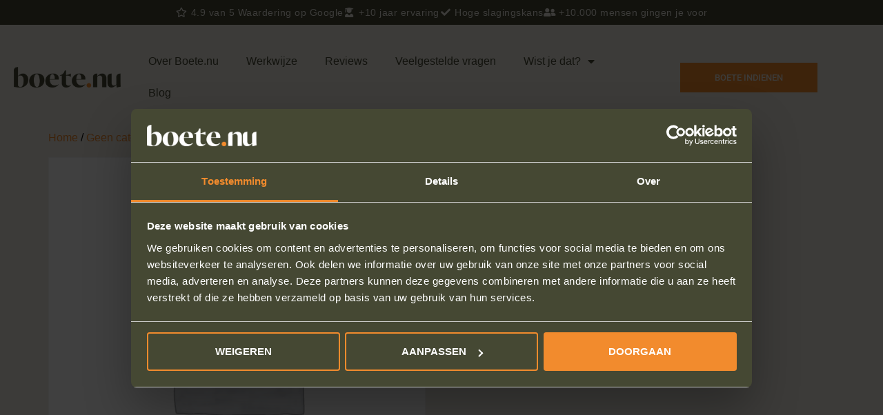

--- FILE ---
content_type: text/html; charset=UTF-8
request_url: https://www.boete.nu/product/lease_boete/
body_size: 12887
content:
<!doctype html><html lang="nl-NL"><head><meta charset="UTF-8"><meta name="viewport" content="width=device-width, initial-scale=1"><link rel="profile" href="https://gmpg.org/xfn/11"><meta name='robots' content='noindex, follow' /> <script data-cfasync="false" data-pagespeed-no-defer>var gtm4wp_datalayer_name = "dataLayer";
	var dataLayer = dataLayer || [];
	const gtm4wp_use_sku_instead = false;
	const gtm4wp_currency = 'EUR';
	const gtm4wp_product_per_impression = 10;
	const gtm4wp_clear_ecommerce = false;
	const gtm4wp_datalayer_max_timeout = 2000;</script> <title>lease_boete - Boete.nu</title><meta property="og:locale" content="nl_NL" /><meta property="og:type" content="article" /><meta property="og:title" content="lease_boete" /><meta property="og:url" content="https://www.boete.nu/product/lease_boete/" /><meta property="og:site_name" content="Boete.nu" /><meta property="article:publisher" content="https://www.facebook.com/boetenu" /><meta property="article:modified_time" content="2020-08-11T09:10:21+00:00" /><meta property="og:image" content="https://www.boete.nu/wp-content/uploads/2016/08/icoon-boetenu.jpg" /><meta property="og:image:width" content="512" /><meta property="og:image:height" content="512" /><meta property="og:image:type" content="image/jpeg" /><link rel="alternate" type="application/rss+xml" title="Boete.nu &raquo; feed" href="https://www.boete.nu/feed/" /><link rel="alternate" type="application/rss+xml" title="Boete.nu &raquo; reacties feed" href="https://www.boete.nu/comments/feed/" /><link rel="alternate" title="oEmbed (JSON)" type="application/json+oembed" href="https://www.boete.nu/wp-json/oembed/1.0/embed?url=https%3A%2F%2Fwww.boete.nu%2Fproduct%2Flease_boete%2F" /><link rel="alternate" title="oEmbed (XML)" type="text/xml+oembed" href="https://www.boete.nu/wp-json/oembed/1.0/embed?url=https%3A%2F%2Fwww.boete.nu%2Fproduct%2Flease_boete%2F&#038;format=xml" /><link data-optimized="2" rel="stylesheet" href="https://www.boete.nu/wp-content/litespeed/css/f8436ed5e6ac0d5f84e972dd615cb8e2.css?ver=5e82b" /> <script src="https://www.boete.nu/wp-includes/js/jquery/jquery.min.js?ver=3.7.1" id="jquery-core-js"></script> <link rel="https://api.w.org/" href="https://www.boete.nu/wp-json/" /><link rel="alternate" title="JSON" type="application/json" href="https://www.boete.nu/wp-json/wp/v2/product/4709" /><link rel="EditURI" type="application/rsd+xml" title="RSD" href="https://www.boete.nu/xmlrpc.php?rsd" /><link rel='shortlink' href='https://www.boete.nu/?p=4709' /><meta name="cdp-version" content="1.5.0" /><meta name="ti-site-data" content="[base64]" /> <script data-cfasync="false" data-pagespeed-no-defer>var dataLayer_content = {"pagePostType":"product","pagePostType2":"single-product","pagePostAuthor":"boete.nu","productRatingCounts":[],"productAverageRating":0,"productReviewCount":0,"productType":"simple","productIsVariable":0};
	dataLayer.push( dataLayer_content );</script> <script data-cfasync="false" data-pagespeed-no-defer>(function(w,d,s,l,i){w[l]=w[l]||[];w[l].push({'gtm.start':
new Date().getTime(),event:'gtm.js'});var f=d.getElementsByTagName(s)[0],
j=d.createElement(s),dl=l!='dataLayer'?'&l='+l:'';j.async=true;j.src=
'//www.googletagmanager.com/gtm.js?id='+i+dl;f.parentNode.insertBefore(j,f);
})(window,document,'script','dataLayer','GTM-PHP6FXM');</script> 	<noscript><style>.woocommerce-product-gallery{ opacity: 1 !important; }</style></noscript><meta name="generator" content="Elementor 3.33.4; features: additional_custom_breakpoints; settings: css_print_method-external, google_font-enabled, font_display-auto"> <script type="application/ld+json" class="saswp-schema-markup-output">[{"@context":"https:\/\/schema.org\/","@graph":[{"@context":"https:\/\/schema.org\/","@type":"SiteNavigationElement","@id":"https:\/\/www.boete.nu\/#over-boete-nu","name":"Over Boete.nu","url":"https:\/\/www.boete.nu\/over\/"},{"@context":"https:\/\/schema.org\/","@type":"SiteNavigationElement","@id":"https:\/\/www.boete.nu\/#werkwijze","name":"Werkwijze","url":"https:\/\/www.boete.nu\/werkwijze\/"},{"@context":"https:\/\/schema.org\/","@type":"SiteNavigationElement","@id":"https:\/\/www.boete.nu\/#reviews","name":"Reviews","url":"https:\/\/www.boete.nu\/reviews\/"},{"@context":"https:\/\/schema.org\/","@type":"SiteNavigationElement","@id":"https:\/\/www.boete.nu\/#veelgestelde-vragen","name":"Veelgestelde vragen","url":"https:\/\/www.boete.nu\/veelgestelde-vragen\/"},{"@context":"https:\/\/schema.org\/","@type":"SiteNavigationElement","@id":"https:\/\/www.boete.nu\/#wist-je-dat","name":"Wist je dat?","url":"https:\/\/www.boete.nu\/wist-je-dat-1-op-3-boetes-onterecht-is\/"},{"@context":"https:\/\/schema.org\/","@type":"SiteNavigationElement","@id":"https:\/\/www.boete.nu\/#dossier-boete-opvragen","name":"Dossier boete opvragen","url":"https:\/\/www.boete.nu\/boete-dossier-opvragen\/"},{"@context":"https:\/\/schema.org\/","@type":"SiteNavigationElement","@id":"https:\/\/www.boete.nu\/#bezwaar-tegen-boete-auto-weggesleept","name":"Bezwaar tegen boete auto weggesleept","url":"https:\/\/www.boete.nu\/bezwaar-tegen-boete-auto-weggesleept\/"},{"@context":"https:\/\/schema.org\/","@type":"SiteNavigationElement","@id":"https:\/\/www.boete.nu\/#boete-telefoon-auto-onterecht-r545","name":"Boete telefoon auto onterecht (R545)","url":"https:\/\/www.boete.nu\/boete-telefoon-auto\/"},{"@context":"https:\/\/schema.org\/","@type":"SiteNavigationElement","@id":"https:\/\/www.boete.nu\/#onnodig-geluid-veroorzaken","name":"Onnodig geluid veroorzaken","url":"https:\/\/www.boete.nu\/boete-onnodig-geluid\/"},{"@context":"https:\/\/schema.org\/","@type":"SiteNavigationElement","@id":"https:\/\/www.boete.nu\/#boete-onverzekerd-rijden","name":"Boete onverzekerd rijden","url":"https:\/\/www.boete.nu\/boete-geen-verzekering\/"},{"@context":"https:\/\/schema.org\/","@type":"SiteNavigationElement","@id":"https:\/\/www.boete.nu\/#koplampfolie-wel-is-toegestaan-feitcode-n550","name":"Koplampfolie wel is toegestaan (feitcode N550)","url":"https:\/\/www.boete.nu\/koplampfolie-boete-onterecht-feitcode-n550\/"},{"@context":"https:\/\/schema.org\/","@type":"SiteNavigationElement","@id":"https:\/\/www.boete.nu\/#voorbeeld-bezwaar-verkeersboete","name":"Voorbeeld bezwaar verkeersboete","url":"https:\/\/www.boete.nu\/voorbeeld-bezwaar-verkeersboete\/"},{"@context":"https:\/\/schema.org\/","@type":"SiteNavigationElement","@id":"https:\/\/www.boete.nu\/#abonnement-rechtsbijstand-verkeersboetes","name":"Abonnement rechtsbijstand verkeersboetes","url":"https:\/\/www.boete.nu\/rechtsbijstand-verkeersboetes-abonnement\/"},{"@context":"https:\/\/schema.org\/","@type":"SiteNavigationElement","@id":"https:\/\/www.boete.nu\/#strafbeschikking-aanvechten","name":"Strafbeschikking aanvechten","url":"https:\/\/www.boete.nu\/strafbeschikking-aanvechten\/"},{"@context":"https:\/\/schema.org\/","@type":"SiteNavigationElement","@id":"https:\/\/www.boete.nu\/#om-hoorgesprek","name":"OM hoorgesprek","url":"https:\/\/www.boete.nu\/om-hoorgesprek\/"},{"@context":"https:\/\/schema.org\/","@type":"SiteNavigationElement","@id":"https:\/\/www.boete.nu\/#blog","name":"Blog","url":"https:\/\/www.boete.nu\/blog\/"}]},

{"@context":"https:\/\/schema.org\/","@type":"BreadcrumbList","@id":"https:\/\/www.boete.nu\/product\/lease_boete\/#breadcrumb","itemListElement":[{"@type":"ListItem","position":1,"item":{"@id":"https:\/\/www.boete.nu","name":"Boete.nu"}},{"@type":"ListItem","position":2,"item":{"@id":"https:\/\/www.boete.nu\/winkel\/","name":"Producten"}},{"@type":"ListItem","position":3,"item":{"@id":"https:\/\/www.boete.nu\/product-categorie\/geen-categorie\/","name":"Geen categorie"}},{"@type":"ListItem","position":4,"item":{"@id":"https:\/\/www.boete.nu\/product\/lease_boete\/","name":"lease_boete"}}]}]</script> <link rel="icon" href="https://www.boete.nu/wp-content/uploads/2022/12/cropped-BN-Profielfoto-32x32.png" sizes="32x32" /><link rel="icon" href="https://www.boete.nu/wp-content/uploads/2022/12/cropped-BN-Profielfoto-192x192.png" sizes="192x192" /><link rel="apple-touch-icon" href="https://www.boete.nu/wp-content/uploads/2022/12/cropped-BN-Profielfoto-180x180.png" /><meta name="msapplication-TileImage" content="https://www.boete.nu/wp-content/uploads/2022/12/cropped-BN-Profielfoto-270x270.png" /></head><body class="wp-singular product-template-default single single-product postid-4709 wp-custom-logo wp-embed-responsive wp-theme-hello-elementor theme-hello-elementor woocommerce woocommerce-page woocommerce-no-js hello-elementor-default elementor-default elementor-kit-4058"><noscript><iframe data-lazyloaded="1" src="about:blank" data-src="https://www.googletagmanager.com/ns.html?id=GTM-PHP6FXM" height="0" width="0" style="display:none;visibility:hidden" aria-hidden="true"></iframe><noscript><iframe src="https://www.googletagmanager.com/ns.html?id=GTM-PHP6FXM" height="0" width="0" style="display:none;visibility:hidden" aria-hidden="true"></iframe></noscript></noscript><a class="skip-link screen-reader-text" href="#content">Ga naar de inhoud</a><div data-elementor-type="header" data-elementor-id="21906" class="elementor elementor-21906 elementor-location-header"><div class="elementor-section-wrap"><section class="elementor-section elementor-top-section elementor-element elementor-element-58627d74 elementor-section-boxed elementor-section-height-default elementor-section-height-default" data-id="58627d74" data-element_type="section" data-settings="{&quot;background_background&quot;:&quot;classic&quot;}"><div class="elementor-container elementor-column-gap-default"><div class="elementor-column elementor-col-100 elementor-top-column elementor-element elementor-element-e1bbe84" data-id="e1bbe84" data-element_type="column"><div class="elementor-widget-wrap elementor-element-populated"><div class="elementor-element elementor-element-3bef738 elementor-icon-list--layout-inline elementor-align-center elementor-mobile-align-left elementor-widget__width-initial elementor-list-item-link-full_width elementor-widget elementor-widget-icon-list" data-id="3bef738" data-element_type="widget" data-widget_type="icon-list.default"><div class="elementor-widget-container"><ul class="elementor-icon-list-items elementor-inline-items"><li class="elementor-icon-list-item elementor-inline-item">
<span class="elementor-icon-list-icon">
<i aria-hidden="true" class="far fa-star"></i>						</span>
<span class="elementor-icon-list-text">4.9 van 5 Waardering op Google</span></li><li class="elementor-icon-list-item elementor-inline-item">
<a href="mailto:info@boete.nu"><span class="elementor-icon-list-icon">
<i aria-hidden="true" class="fas fa-user-graduate"></i>						</span>
<span class="elementor-icon-list-text">+10 jaar ervaring</span>
</a></li><li class="elementor-icon-list-item elementor-inline-item">
<span class="elementor-icon-list-icon">
<i aria-hidden="true" class="fas fa-check"></i>						</span>
<span class="elementor-icon-list-text">Hoge slagingskans</span></li><li class="elementor-icon-list-item elementor-inline-item">
<span class="elementor-icon-list-icon">
<i aria-hidden="true" class="fas fa-user-friends"></i>						</span>
<span class="elementor-icon-list-text">+10.000 mensen gingen je voor</span></li></ul></div></div></div></div></div></section><section class="elementor-section elementor-top-section elementor-element elementor-element-0ac9f1b elementor-hidden-mobile elementor-section-boxed elementor-section-height-default elementor-section-height-default" data-id="0ac9f1b" data-element_type="section" data-settings="{&quot;background_background&quot;:&quot;classic&quot;,&quot;sticky&quot;:&quot;top&quot;,&quot;sticky_on&quot;:[&quot;desktop&quot;,&quot;tablet&quot;,&quot;mobile&quot;],&quot;sticky_offset&quot;:0,&quot;sticky_effects_offset&quot;:0}"><div class="elementor-container elementor-column-gap-default"><div class="elementor-column elementor-col-33 elementor-top-column elementor-element elementor-element-47e9f0f" data-id="47e9f0f" data-element_type="column"><div class="elementor-widget-wrap elementor-element-populated"><div class="elementor-element elementor-element-813aae4 elementor-widget elementor-widget-theme-site-logo elementor-widget-image" data-id="813aae4" data-element_type="widget" data-widget_type="theme-site-logo.default"><div class="elementor-widget-container">
<a href="https://www.boete.nu">
<img data-lazyloaded="1" src="[data-uri]" width="500" height="100" data-src="https://www.boete.nu/wp-content/uploads/2023/11/cropped-BN-Logo-1-e1700769055638.png" class="attachment-full size-full wp-image-21921" alt="Logo Boete.nu" data-srcset="https://www.boete.nu/wp-content/uploads/2023/11/cropped-BN-Logo-1-e1700769055638.png 500w, https://www.boete.nu/wp-content/uploads/2023/11/cropped-BN-Logo-1-e1700769055638-300x60.png 300w" data-sizes="(max-width: 500px) 100vw, 500px" /><noscript><img width="500" height="100" src="https://www.boete.nu/wp-content/uploads/2023/11/cropped-BN-Logo-1-e1700769055638.png" class="attachment-full size-full wp-image-21921" alt="Logo Boete.nu" srcset="https://www.boete.nu/wp-content/uploads/2023/11/cropped-BN-Logo-1-e1700769055638.png 500w, https://www.boete.nu/wp-content/uploads/2023/11/cropped-BN-Logo-1-e1700769055638-300x60.png 300w" sizes="(max-width: 500px) 100vw, 500px" /></noscript>								</a></div></div></div></div><div class="elementor-column elementor-col-33 elementor-top-column elementor-element elementor-element-8ee38e1" data-id="8ee38e1" data-element_type="column"><div class="elementor-widget-wrap elementor-element-populated"><div class="elementor-element elementor-element-c4f5245 elementor-nav-menu__align-left elementor-nav-menu--stretch elementor-widget-tablet__width-initial elementor-nav-menu--dropdown-tablet elementor-nav-menu__text-align-aside elementor-nav-menu--toggle elementor-nav-menu--burger elementor-widget elementor-widget-nav-menu" data-id="c4f5245" data-element_type="widget" data-settings="{&quot;full_width&quot;:&quot;stretch&quot;,&quot;layout&quot;:&quot;horizontal&quot;,&quot;submenu_icon&quot;:{&quot;value&quot;:&quot;&lt;i class=\&quot;fas fa-caret-down\&quot;&gt;&lt;\/i&gt;&quot;,&quot;library&quot;:&quot;fa-solid&quot;},&quot;toggle&quot;:&quot;burger&quot;}" data-widget_type="nav-menu.default"><div class="elementor-widget-container"><nav migration_allowed="1" migrated="0" class="elementor-nav-menu--main elementor-nav-menu__container elementor-nav-menu--layout-horizontal e--pointer-none"><ul id="menu-1-c4f5245" class="elementor-nav-menu"><li class="menu-item menu-item-type-post_type menu-item-object-page menu-item-17564"><a href="https://www.boete.nu/over/" class="elementor-item">Over Boete.nu</a></li><li class="menu-item menu-item-type-post_type menu-item-object-page menu-item-17563"><a href="https://www.boete.nu/werkwijze/" class="elementor-item">Werkwijze</a></li><li class="menu-item menu-item-type-post_type menu-item-object-page menu-item-2317"><a href="https://www.boete.nu/reviews/" class="elementor-item">Reviews</a></li><li class="menu-item menu-item-type-post_type menu-item-object-page menu-item-2578"><a href="https://www.boete.nu/veelgestelde-vragen/" class="elementor-item">Veelgestelde vragen</a></li><li class="menu-item menu-item-type-post_type menu-item-object-page menu-item-has-children menu-item-26"><a href="https://www.boete.nu/wist-je-dat-1-op-3-boetes-onterecht-is/" class="elementor-item">Wist je dat?</a><ul class="sub-menu elementor-nav-menu--dropdown"><li class="menu-item menu-item-type-post_type menu-item-object-page menu-item-11139"><a href="https://www.boete.nu/boete-dossier-opvragen/" class="elementor-sub-item">Dossier boete opvragen</a></li><li class="menu-item menu-item-type-post_type menu-item-object-page menu-item-10788"><a href="https://www.boete.nu/bezwaar-tegen-boete-auto-weggesleept/" class="elementor-sub-item">Bezwaar tegen boete auto weggesleept</a></li><li class="menu-item menu-item-type-post_type menu-item-object-page menu-item-6665"><a href="https://www.boete.nu/boete-telefoon-auto/" class="elementor-sub-item">Boete telefoon auto onterecht (R545)</a></li><li class="menu-item menu-item-type-post_type menu-item-object-page menu-item-6666"><a href="https://www.boete.nu/boete-onnodig-geluid/" class="elementor-sub-item">Onnodig geluid veroorzaken</a></li><li class="menu-item menu-item-type-post_type menu-item-object-page menu-item-14270"><a href="https://www.boete.nu/boete-geen-verzekering/" class="elementor-sub-item">Boete onverzekerd rijden</a></li><li class="menu-item menu-item-type-post_type menu-item-object-page menu-item-20157"><a href="https://www.boete.nu/koplampfolie-boete-onterecht-feitcode-n550/" class="elementor-sub-item">Koplampfolie wel is toegestaan (feitcode N550)</a></li><li class="menu-item menu-item-type-post_type menu-item-object-page menu-item-21820"><a href="https://www.boete.nu/voorbeeld-bezwaar-verkeersboete/" class="elementor-sub-item">Voorbeeld bezwaar verkeersboete</a></li><li class="menu-item menu-item-type-post_type menu-item-object-page menu-item-30014"><a href="https://www.boete.nu/rechtsbijstand-verkeersboetes-abonnement/" class="elementor-sub-item">Abonnement rechtsbijstand verkeersboetes</a></li><li class="menu-item menu-item-type-post_type menu-item-object-page menu-item-18962"><a href="https://www.boete.nu/strafbeschikking-aanvechten/" class="elementor-sub-item">Strafbeschikking aanvechten</a></li><li class="menu-item menu-item-type-post_type menu-item-object-page menu-item-27050"><a href="https://www.boete.nu/om-hoorgesprek/" class="elementor-sub-item">OM hoorgesprek</a></li></ul></li><li class="menu-item menu-item-type-post_type menu-item-object-page menu-item-22671"><a href="https://www.boete.nu/blog/" class="elementor-item">Blog</a></li></ul></nav><div class="elementor-menu-toggle" role="button" tabindex="0" aria-label="Menu Toggle" aria-expanded="false">
<i aria-hidden="true" role="presentation" class="elementor-menu-toggle__icon--open eicon-menu-bar"></i><i aria-hidden="true" role="presentation" class="elementor-menu-toggle__icon--close eicon-close"></i>			<span class="elementor-screen-only">Menu</span></div><nav class="elementor-nav-menu--dropdown elementor-nav-menu__container" aria-hidden="true"><ul id="menu-2-c4f5245" class="elementor-nav-menu"><li class="menu-item menu-item-type-post_type menu-item-object-page menu-item-17564"><a href="https://www.boete.nu/over/" class="elementor-item" tabindex="-1">Over Boete.nu</a></li><li class="menu-item menu-item-type-post_type menu-item-object-page menu-item-17563"><a href="https://www.boete.nu/werkwijze/" class="elementor-item" tabindex="-1">Werkwijze</a></li><li class="menu-item menu-item-type-post_type menu-item-object-page menu-item-2317"><a href="https://www.boete.nu/reviews/" class="elementor-item" tabindex="-1">Reviews</a></li><li class="menu-item menu-item-type-post_type menu-item-object-page menu-item-2578"><a href="https://www.boete.nu/veelgestelde-vragen/" class="elementor-item" tabindex="-1">Veelgestelde vragen</a></li><li class="menu-item menu-item-type-post_type menu-item-object-page menu-item-has-children menu-item-26"><a href="https://www.boete.nu/wist-je-dat-1-op-3-boetes-onterecht-is/" class="elementor-item" tabindex="-1">Wist je dat?</a><ul class="sub-menu elementor-nav-menu--dropdown"><li class="menu-item menu-item-type-post_type menu-item-object-page menu-item-11139"><a href="https://www.boete.nu/boete-dossier-opvragen/" class="elementor-sub-item" tabindex="-1">Dossier boete opvragen</a></li><li class="menu-item menu-item-type-post_type menu-item-object-page menu-item-10788"><a href="https://www.boete.nu/bezwaar-tegen-boete-auto-weggesleept/" class="elementor-sub-item" tabindex="-1">Bezwaar tegen boete auto weggesleept</a></li><li class="menu-item menu-item-type-post_type menu-item-object-page menu-item-6665"><a href="https://www.boete.nu/boete-telefoon-auto/" class="elementor-sub-item" tabindex="-1">Boete telefoon auto onterecht (R545)</a></li><li class="menu-item menu-item-type-post_type menu-item-object-page menu-item-6666"><a href="https://www.boete.nu/boete-onnodig-geluid/" class="elementor-sub-item" tabindex="-1">Onnodig geluid veroorzaken</a></li><li class="menu-item menu-item-type-post_type menu-item-object-page menu-item-14270"><a href="https://www.boete.nu/boete-geen-verzekering/" class="elementor-sub-item" tabindex="-1">Boete onverzekerd rijden</a></li><li class="menu-item menu-item-type-post_type menu-item-object-page menu-item-20157"><a href="https://www.boete.nu/koplampfolie-boete-onterecht-feitcode-n550/" class="elementor-sub-item" tabindex="-1">Koplampfolie wel is toegestaan (feitcode N550)</a></li><li class="menu-item menu-item-type-post_type menu-item-object-page menu-item-21820"><a href="https://www.boete.nu/voorbeeld-bezwaar-verkeersboete/" class="elementor-sub-item" tabindex="-1">Voorbeeld bezwaar verkeersboete</a></li><li class="menu-item menu-item-type-post_type menu-item-object-page menu-item-30014"><a href="https://www.boete.nu/rechtsbijstand-verkeersboetes-abonnement/" class="elementor-sub-item" tabindex="-1">Abonnement rechtsbijstand verkeersboetes</a></li><li class="menu-item menu-item-type-post_type menu-item-object-page menu-item-18962"><a href="https://www.boete.nu/strafbeschikking-aanvechten/" class="elementor-sub-item" tabindex="-1">Strafbeschikking aanvechten</a></li><li class="menu-item menu-item-type-post_type menu-item-object-page menu-item-27050"><a href="https://www.boete.nu/om-hoorgesprek/" class="elementor-sub-item" tabindex="-1">OM hoorgesprek</a></li></ul></li><li class="menu-item menu-item-type-post_type menu-item-object-page menu-item-22671"><a href="https://www.boete.nu/blog/" class="elementor-item" tabindex="-1">Blog</a></li></ul></nav></div></div></div></div><div class="elementor-column elementor-col-33 elementor-top-column elementor-element elementor-element-0d91f2b" data-id="0d91f2b" data-element_type="column"><div class="elementor-widget-wrap elementor-element-populated"><div class="elementor-element elementor-element-2106ffc elementor-align-right elementor-tablet-align-right elementor-widget__width-initial elementor-widget-tablet__width-initial elementor-widget elementor-widget-button" data-id="2106ffc" data-element_type="widget" data-widget_type="button.default"><div class="elementor-widget-container"><div class="elementor-button-wrapper">
<a class="elementor-button elementor-button-link elementor-size-sm" href="https://www.boete.nu/boete-varianten/">
<span class="elementor-button-content-wrapper">
<span class="elementor-button-text">Boete indienen</span>
</span>
</a></div></div></div></div></div></div></section><section class="elementor-section elementor-top-section elementor-element elementor-element-b26d376 elementor-hidden-desktop elementor-hidden-tablet elementor-section-boxed elementor-section-height-default elementor-section-height-default" data-id="b26d376" data-element_type="section" data-settings="{&quot;sticky&quot;:&quot;top&quot;,&quot;background_background&quot;:&quot;classic&quot;,&quot;sticky_on&quot;:[&quot;desktop&quot;,&quot;tablet&quot;,&quot;mobile&quot;],&quot;sticky_offset&quot;:0,&quot;sticky_effects_offset&quot;:0}"><div class="elementor-container elementor-column-gap-default"><div class="elementor-column elementor-col-33 elementor-top-column elementor-element elementor-element-6df9eee" data-id="6df9eee" data-element_type="column"><div class="elementor-widget-wrap elementor-element-populated"><div class="elementor-element elementor-element-767c59c elementor-widget elementor-widget-image" data-id="767c59c" data-element_type="widget" data-widget_type="image.default"><div class="elementor-widget-container">
<a href="https://www.boete.nu">
<img data-lazyloaded="1" src="[data-uri]" width="800" height="865" data-src="https://www.boete.nu/wp-content/uploads/2022/12/BN-Beeldmerk-947x1024.png" class="attachment-large size-large wp-image-17322" alt="B." data-srcset="https://www.boete.nu/wp-content/uploads/2022/12/BN-Beeldmerk-947x1024.png 947w, https://www.boete.nu/wp-content/uploads/2022/12/BN-Beeldmerk-277x300.png 277w, https://www.boete.nu/wp-content/uploads/2022/12/BN-Beeldmerk-768x831.png 768w, https://www.boete.nu/wp-content/uploads/2022/12/BN-Beeldmerk-1420x1536.png 1420w, https://www.boete.nu/wp-content/uploads/2022/12/BN-Beeldmerk-1893x2048.png 1893w, https://www.boete.nu/wp-content/uploads/2022/12/BN-Beeldmerk-600x649.png 600w" data-sizes="(max-width: 800px) 100vw, 800px" /><noscript><img width="800" height="865" src="https://www.boete.nu/wp-content/uploads/2022/12/BN-Beeldmerk-947x1024.png" class="attachment-large size-large wp-image-17322" alt="B." srcset="https://www.boete.nu/wp-content/uploads/2022/12/BN-Beeldmerk-947x1024.png 947w, https://www.boete.nu/wp-content/uploads/2022/12/BN-Beeldmerk-277x300.png 277w, https://www.boete.nu/wp-content/uploads/2022/12/BN-Beeldmerk-768x831.png 768w, https://www.boete.nu/wp-content/uploads/2022/12/BN-Beeldmerk-1420x1536.png 1420w, https://www.boete.nu/wp-content/uploads/2022/12/BN-Beeldmerk-1893x2048.png 1893w, https://www.boete.nu/wp-content/uploads/2022/12/BN-Beeldmerk-600x649.png 600w" sizes="(max-width: 800px) 100vw, 800px" /></noscript>								</a></div></div></div></div><div class="elementor-column elementor-col-33 elementor-top-column elementor-element elementor-element-e09f57e" data-id="e09f57e" data-element_type="column"><div class="elementor-widget-wrap elementor-element-populated"><div class="elementor-element elementor-element-fde468c elementor-nav-menu__align-right elementor-nav-menu--stretch elementor-widget-tablet__width-initial elementor-nav-menu--dropdown-tablet elementor-nav-menu__text-align-aside elementor-nav-menu--toggle elementor-nav-menu--burger elementor-widget elementor-widget-nav-menu" data-id="fde468c" data-element_type="widget" data-settings="{&quot;full_width&quot;:&quot;stretch&quot;,&quot;layout&quot;:&quot;horizontal&quot;,&quot;submenu_icon&quot;:{&quot;value&quot;:&quot;&lt;i class=\&quot;fas fa-caret-down\&quot;&gt;&lt;\/i&gt;&quot;,&quot;library&quot;:&quot;fa-solid&quot;},&quot;toggle&quot;:&quot;burger&quot;}" data-widget_type="nav-menu.default"><div class="elementor-widget-container"><nav migration_allowed="1" migrated="0" class="elementor-nav-menu--main elementor-nav-menu__container elementor-nav-menu--layout-horizontal e--pointer-none"><ul id="menu-1-fde468c" class="elementor-nav-menu"><li class="menu-item menu-item-type-post_type menu-item-object-page menu-item-17564"><a href="https://www.boete.nu/over/" class="elementor-item">Over Boete.nu</a></li><li class="menu-item menu-item-type-post_type menu-item-object-page menu-item-17563"><a href="https://www.boete.nu/werkwijze/" class="elementor-item">Werkwijze</a></li><li class="menu-item menu-item-type-post_type menu-item-object-page menu-item-2317"><a href="https://www.boete.nu/reviews/" class="elementor-item">Reviews</a></li><li class="menu-item menu-item-type-post_type menu-item-object-page menu-item-2578"><a href="https://www.boete.nu/veelgestelde-vragen/" class="elementor-item">Veelgestelde vragen</a></li><li class="menu-item menu-item-type-post_type menu-item-object-page menu-item-has-children menu-item-26"><a href="https://www.boete.nu/wist-je-dat-1-op-3-boetes-onterecht-is/" class="elementor-item">Wist je dat?</a><ul class="sub-menu elementor-nav-menu--dropdown"><li class="menu-item menu-item-type-post_type menu-item-object-page menu-item-11139"><a href="https://www.boete.nu/boete-dossier-opvragen/" class="elementor-sub-item">Dossier boete opvragen</a></li><li class="menu-item menu-item-type-post_type menu-item-object-page menu-item-10788"><a href="https://www.boete.nu/bezwaar-tegen-boete-auto-weggesleept/" class="elementor-sub-item">Bezwaar tegen boete auto weggesleept</a></li><li class="menu-item menu-item-type-post_type menu-item-object-page menu-item-6665"><a href="https://www.boete.nu/boete-telefoon-auto/" class="elementor-sub-item">Boete telefoon auto onterecht (R545)</a></li><li class="menu-item menu-item-type-post_type menu-item-object-page menu-item-6666"><a href="https://www.boete.nu/boete-onnodig-geluid/" class="elementor-sub-item">Onnodig geluid veroorzaken</a></li><li class="menu-item menu-item-type-post_type menu-item-object-page menu-item-14270"><a href="https://www.boete.nu/boete-geen-verzekering/" class="elementor-sub-item">Boete onverzekerd rijden</a></li><li class="menu-item menu-item-type-post_type menu-item-object-page menu-item-20157"><a href="https://www.boete.nu/koplampfolie-boete-onterecht-feitcode-n550/" class="elementor-sub-item">Koplampfolie wel is toegestaan (feitcode N550)</a></li><li class="menu-item menu-item-type-post_type menu-item-object-page menu-item-21820"><a href="https://www.boete.nu/voorbeeld-bezwaar-verkeersboete/" class="elementor-sub-item">Voorbeeld bezwaar verkeersboete</a></li><li class="menu-item menu-item-type-post_type menu-item-object-page menu-item-30014"><a href="https://www.boete.nu/rechtsbijstand-verkeersboetes-abonnement/" class="elementor-sub-item">Abonnement rechtsbijstand verkeersboetes</a></li><li class="menu-item menu-item-type-post_type menu-item-object-page menu-item-18962"><a href="https://www.boete.nu/strafbeschikking-aanvechten/" class="elementor-sub-item">Strafbeschikking aanvechten</a></li><li class="menu-item menu-item-type-post_type menu-item-object-page menu-item-27050"><a href="https://www.boete.nu/om-hoorgesprek/" class="elementor-sub-item">OM hoorgesprek</a></li></ul></li><li class="menu-item menu-item-type-post_type menu-item-object-page menu-item-22671"><a href="https://www.boete.nu/blog/" class="elementor-item">Blog</a></li></ul></nav><div class="elementor-menu-toggle" role="button" tabindex="0" aria-label="Menu Toggle" aria-expanded="false">
<i aria-hidden="true" role="presentation" class="elementor-menu-toggle__icon--open eicon-menu-bar"></i><i aria-hidden="true" role="presentation" class="elementor-menu-toggle__icon--close eicon-close"></i>			<span class="elementor-screen-only">Menu</span></div><nav class="elementor-nav-menu--dropdown elementor-nav-menu__container" aria-hidden="true"><ul id="menu-2-fde468c" class="elementor-nav-menu"><li class="menu-item menu-item-type-post_type menu-item-object-page menu-item-17564"><a href="https://www.boete.nu/over/" class="elementor-item" tabindex="-1">Over Boete.nu</a></li><li class="menu-item menu-item-type-post_type menu-item-object-page menu-item-17563"><a href="https://www.boete.nu/werkwijze/" class="elementor-item" tabindex="-1">Werkwijze</a></li><li class="menu-item menu-item-type-post_type menu-item-object-page menu-item-2317"><a href="https://www.boete.nu/reviews/" class="elementor-item" tabindex="-1">Reviews</a></li><li class="menu-item menu-item-type-post_type menu-item-object-page menu-item-2578"><a href="https://www.boete.nu/veelgestelde-vragen/" class="elementor-item" tabindex="-1">Veelgestelde vragen</a></li><li class="menu-item menu-item-type-post_type menu-item-object-page menu-item-has-children menu-item-26"><a href="https://www.boete.nu/wist-je-dat-1-op-3-boetes-onterecht-is/" class="elementor-item" tabindex="-1">Wist je dat?</a><ul class="sub-menu elementor-nav-menu--dropdown"><li class="menu-item menu-item-type-post_type menu-item-object-page menu-item-11139"><a href="https://www.boete.nu/boete-dossier-opvragen/" class="elementor-sub-item" tabindex="-1">Dossier boete opvragen</a></li><li class="menu-item menu-item-type-post_type menu-item-object-page menu-item-10788"><a href="https://www.boete.nu/bezwaar-tegen-boete-auto-weggesleept/" class="elementor-sub-item" tabindex="-1">Bezwaar tegen boete auto weggesleept</a></li><li class="menu-item menu-item-type-post_type menu-item-object-page menu-item-6665"><a href="https://www.boete.nu/boete-telefoon-auto/" class="elementor-sub-item" tabindex="-1">Boete telefoon auto onterecht (R545)</a></li><li class="menu-item menu-item-type-post_type menu-item-object-page menu-item-6666"><a href="https://www.boete.nu/boete-onnodig-geluid/" class="elementor-sub-item" tabindex="-1">Onnodig geluid veroorzaken</a></li><li class="menu-item menu-item-type-post_type menu-item-object-page menu-item-14270"><a href="https://www.boete.nu/boete-geen-verzekering/" class="elementor-sub-item" tabindex="-1">Boete onverzekerd rijden</a></li><li class="menu-item menu-item-type-post_type menu-item-object-page menu-item-20157"><a href="https://www.boete.nu/koplampfolie-boete-onterecht-feitcode-n550/" class="elementor-sub-item" tabindex="-1">Koplampfolie wel is toegestaan (feitcode N550)</a></li><li class="menu-item menu-item-type-post_type menu-item-object-page menu-item-21820"><a href="https://www.boete.nu/voorbeeld-bezwaar-verkeersboete/" class="elementor-sub-item" tabindex="-1">Voorbeeld bezwaar verkeersboete</a></li><li class="menu-item menu-item-type-post_type menu-item-object-page menu-item-30014"><a href="https://www.boete.nu/rechtsbijstand-verkeersboetes-abonnement/" class="elementor-sub-item" tabindex="-1">Abonnement rechtsbijstand verkeersboetes</a></li><li class="menu-item menu-item-type-post_type menu-item-object-page menu-item-18962"><a href="https://www.boete.nu/strafbeschikking-aanvechten/" class="elementor-sub-item" tabindex="-1">Strafbeschikking aanvechten</a></li><li class="menu-item menu-item-type-post_type menu-item-object-page menu-item-27050"><a href="https://www.boete.nu/om-hoorgesprek/" class="elementor-sub-item" tabindex="-1">OM hoorgesprek</a></li></ul></li><li class="menu-item menu-item-type-post_type menu-item-object-page menu-item-22671"><a href="https://www.boete.nu/blog/" class="elementor-item" tabindex="-1">Blog</a></li></ul></nav></div></div></div></div><div class="elementor-column elementor-col-33 elementor-top-column elementor-element elementor-element-400ad4b" data-id="400ad4b" data-element_type="column"><div class="elementor-widget-wrap elementor-element-populated"><div class="elementor-element elementor-element-d1698cd elementor-align-right elementor-tablet-align-right elementor-widget__width-initial elementor-widget-tablet__width-initial elementor-widget elementor-widget-button" data-id="d1698cd" data-element_type="widget" data-widget_type="button.default"><div class="elementor-widget-container"><div class="elementor-button-wrapper">
<a class="elementor-button elementor-button-link elementor-size-sm" href="https://www.boete.nu/boete-varianten/">
<span class="elementor-button-content-wrapper">
<span class="elementor-button-text">Boete indienen</span>
</span>
</a></div></div></div></div></div></div></section></div></div><div id="primary" class="content-area"><main id="main" class="site-main" role="main"><nav class="woocommerce-breadcrumb" aria-label="Breadcrumb"><a href="https://www.boete.nu">Home</a>&nbsp;&#47;&nbsp;<a href="https://www.boete.nu/product-categorie/geen-categorie/">Geen categorie</a>&nbsp;&#47;&nbsp;lease_boete</nav><div class="woocommerce-notices-wrapper"></div><div id="product-4709" class="product type-product post-4709 status-publish first instock product_cat-geen-categorie virtual taxable purchasable product-type-simple"><div class="woocommerce-product-gallery woocommerce-product-gallery--without-images woocommerce-product-gallery--columns-4 images" data-columns="4" style="opacity: 0; transition: opacity .25s ease-in-out;"><div class="woocommerce-product-gallery__wrapper"><div class="woocommerce-product-gallery__image--placeholder"><img data-lazyloaded="1" src="[data-uri]" data-src="https://www.boete.nu/wp-content/uploads/woocommerce-placeholder.png" alt="Nog geen product afbeelding beschikbaar" class="wp-post-image" /><noscript><img src="https://www.boete.nu/wp-content/uploads/woocommerce-placeholder.png" alt="Nog geen product afbeelding beschikbaar" class="wp-post-image" /></noscript></div></div></div><div class="summary entry-summary"><h1 class="product_title entry-title">lease_boete</h1><p class="price"><span class="woocommerce-Price-amount amount"><bdi><span class="woocommerce-Price-currencySymbol">&euro;</span>12.99</bdi></span></p><form class="cart" action="https://www.boete.nu/product/lease_boete/" method="post" enctype='multipart/form-data'><div class="quantity">
<label class="screen-reader-text" for="quantity_695f2d1fd8f68">lease_boete aantal</label>
<input
type="number"
id="quantity_695f2d1fd8f68"
class="input-text qty text"
name="quantity"
value="1"
aria-label="Productaantal"
min="1"
step="1"
placeholder=""
inputmode="numeric"
autocomplete="off"
/></div><button type="submit" name="add-to-cart" value="4709" class="single_add_to_cart_button button alt">Voeg toe aan winkelwagen</button><input type="hidden" name="gtm4wp_product_data" value="{&quot;internal_id&quot;:4709,&quot;item_id&quot;:4709,&quot;item_name&quot;:&quot;lease_boete&quot;,&quot;sku&quot;:4709,&quot;price&quot;:12.99,&quot;stocklevel&quot;:null,&quot;stockstatus&quot;:&quot;instock&quot;,&quot;google_business_vertical&quot;:&quot;retail&quot;,&quot;item_category&quot;:&quot;Geen categorie&quot;,&quot;id&quot;:4709}" /></form><div class="product_meta">
<span class="posted_in">Categorie: <a href="https://www.boete.nu/product-categorie/geen-categorie/" rel="tag">Geen categorie</a></span></div></div><section class="related products"><h2>Gerelateerde producten</h2><ul class="products columns-4"><li class="product type-product post-24306 status-publish first instock product_cat-geen-categorie virtual taxable purchasable product-type-simple">
<a href="https://www.boete.nu/product/bestuurlijke-boete/" class="woocommerce-LoopProduct-link woocommerce-loop-product__link"><img data-lazyloaded="1" src="[data-uri]" width="300" height="300" data-src="https://www.boete.nu/wp-content/uploads/woocommerce-placeholder.png" class="woocommerce-placeholder wp-post-image" alt="Plaatshouder" decoding="async" data-srcset="https://www.boete.nu/wp-content/uploads/woocommerce-placeholder.png 1200w, https://www.boete.nu/wp-content/uploads/woocommerce-placeholder-150x150.png 150w, https://www.boete.nu/wp-content/uploads/woocommerce-placeholder-300x300.png 300w, https://www.boete.nu/wp-content/uploads/woocommerce-placeholder-768x768.png 768w, https://www.boete.nu/wp-content/uploads/woocommerce-placeholder-1024x1024.png 1024w, https://www.boete.nu/wp-content/uploads/woocommerce-placeholder-250x250.png 250w, https://www.boete.nu/wp-content/uploads/woocommerce-placeholder-174x174.png 174w" data-sizes="(max-width: 300px) 100vw, 300px" /><noscript><img width="300" height="300" src="https://www.boete.nu/wp-content/uploads/woocommerce-placeholder.png" class="woocommerce-placeholder wp-post-image" alt="Plaatshouder" decoding="async" srcset="https://www.boete.nu/wp-content/uploads/woocommerce-placeholder.png 1200w, https://www.boete.nu/wp-content/uploads/woocommerce-placeholder-150x150.png 150w, https://www.boete.nu/wp-content/uploads/woocommerce-placeholder-300x300.png 300w, https://www.boete.nu/wp-content/uploads/woocommerce-placeholder-768x768.png 768w, https://www.boete.nu/wp-content/uploads/woocommerce-placeholder-1024x1024.png 1024w, https://www.boete.nu/wp-content/uploads/woocommerce-placeholder-250x250.png 250w, https://www.boete.nu/wp-content/uploads/woocommerce-placeholder-174x174.png 174w" sizes="(max-width: 300px) 100vw, 300px" /></noscript><h2 class="woocommerce-loop-product__title">bestuurlijke_boete</h2>
<span class="price"><span class="woocommerce-Price-amount amount"><bdi><span class="woocommerce-Price-currencySymbol">&euro;</span>12.99</bdi></span></span>
</a><a href="/product/lease_boete/?add-to-cart=24306" aria-describedby="woocommerce_loop_add_to_cart_link_describedby_24306" data-quantity="1" class="button product_type_simple add_to_cart_button ajax_add_to_cart" data-product_id="24306" data-product_sku="" aria-label="Toevoegen aan winkelwagen: &ldquo;bestuurlijke_boete&ldquo;" rel="nofollow" data-success_message="&ldquo;bestuurlijke_boete&rdquo; is toegevoegd aan je winkelwagen">Boete aanvechten</a>	<span id="woocommerce_loop_add_to_cart_link_describedby_24306" class="screen-reader-text">
</span>
<span class="gtm4wp_productdata" style="display:none; visibility:hidden;" data-gtm4wp_product_data="{&quot;internal_id&quot;:24306,&quot;item_id&quot;:24306,&quot;item_name&quot;:&quot;bestuurlijke_boete&quot;,&quot;sku&quot;:24306,&quot;price&quot;:12.99,&quot;stocklevel&quot;:null,&quot;stockstatus&quot;:&quot;instock&quot;,&quot;google_business_vertical&quot;:&quot;retail&quot;,&quot;item_category&quot;:&quot;Geen categorie&quot;,&quot;id&quot;:24306,&quot;productlink&quot;:&quot;https:\/\/www.boete.nu\/product\/bestuurlijke-boete\/&quot;,&quot;item_list_name&quot;:&quot;Gerelateerde producten&quot;,&quot;index&quot;:1,&quot;product_type&quot;:&quot;simple&quot;,&quot;item_brand&quot;:&quot;&quot;}"></span></li><li class="product type-product post-29595 status-publish instock product_cat-geen-categorie virtual taxable purchasable product-type-simple">
<a href="https://www.boete.nu/product/25honorarium/" class="woocommerce-LoopProduct-link woocommerce-loop-product__link"><img data-lazyloaded="1" src="[data-uri]" width="300" height="300" data-src="https://www.boete.nu/wp-content/uploads/woocommerce-placeholder.png" class="woocommerce-placeholder wp-post-image" alt="Plaatshouder" decoding="async" data-srcset="https://www.boete.nu/wp-content/uploads/woocommerce-placeholder.png 1200w, https://www.boete.nu/wp-content/uploads/woocommerce-placeholder-150x150.png 150w, https://www.boete.nu/wp-content/uploads/woocommerce-placeholder-300x300.png 300w, https://www.boete.nu/wp-content/uploads/woocommerce-placeholder-768x768.png 768w, https://www.boete.nu/wp-content/uploads/woocommerce-placeholder-1024x1024.png 1024w, https://www.boete.nu/wp-content/uploads/woocommerce-placeholder-250x250.png 250w, https://www.boete.nu/wp-content/uploads/woocommerce-placeholder-174x174.png 174w" data-sizes="(max-width: 300px) 100vw, 300px" /><noscript><img width="300" height="300" src="https://www.boete.nu/wp-content/uploads/woocommerce-placeholder.png" class="woocommerce-placeholder wp-post-image" alt="Plaatshouder" decoding="async" srcset="https://www.boete.nu/wp-content/uploads/woocommerce-placeholder.png 1200w, https://www.boete.nu/wp-content/uploads/woocommerce-placeholder-150x150.png 150w, https://www.boete.nu/wp-content/uploads/woocommerce-placeholder-300x300.png 300w, https://www.boete.nu/wp-content/uploads/woocommerce-placeholder-768x768.png 768w, https://www.boete.nu/wp-content/uploads/woocommerce-placeholder-1024x1024.png 1024w, https://www.boete.nu/wp-content/uploads/woocommerce-placeholder-250x250.png 250w, https://www.boete.nu/wp-content/uploads/woocommerce-placeholder-174x174.png 174w" sizes="(max-width: 300px) 100vw, 300px" /></noscript><h2 class="woocommerce-loop-product__title">25Honorarium</h2>
<span class="price"><span class="woocommerce-Price-amount amount"><bdi><span class="woocommerce-Price-currencySymbol">&euro;</span>25.00</bdi></span></span>
</a><a href="/product/lease_boete/?add-to-cart=29595" aria-describedby="woocommerce_loop_add_to_cart_link_describedby_29595" data-quantity="1" class="button product_type_simple add_to_cart_button ajax_add_to_cart" data-product_id="29595" data-product_sku="" aria-label="Toevoegen aan winkelwagen: &ldquo;25Honorarium&ldquo;" rel="nofollow" data-success_message="&ldquo;25Honorarium&rdquo; is toegevoegd aan je winkelwagen">Boete aanvechten</a>	<span id="woocommerce_loop_add_to_cart_link_describedby_29595" class="screen-reader-text">
</span>
<span class="gtm4wp_productdata" style="display:none; visibility:hidden;" data-gtm4wp_product_data="{&quot;internal_id&quot;:29595,&quot;item_id&quot;:29595,&quot;item_name&quot;:&quot;25Honorarium&quot;,&quot;sku&quot;:29595,&quot;price&quot;:25,&quot;stocklevel&quot;:null,&quot;stockstatus&quot;:&quot;instock&quot;,&quot;google_business_vertical&quot;:&quot;retail&quot;,&quot;item_category&quot;:&quot;Geen categorie&quot;,&quot;id&quot;:29595,&quot;productlink&quot;:&quot;https:\/\/www.boete.nu\/product\/25honorarium\/&quot;,&quot;item_list_name&quot;:&quot;Gerelateerde producten&quot;,&quot;index&quot;:2,&quot;product_type&quot;:&quot;simple&quot;,&quot;item_brand&quot;:&quot;&quot;}"></span></li><li class="product type-product post-9058 status-publish instock product_cat-geen-categorie virtual taxable purchasable product-type-simple">
<a href="https://www.boete.nu/product/49griffierecht-2/" class="woocommerce-LoopProduct-link woocommerce-loop-product__link"><img data-lazyloaded="1" src="[data-uri]" width="300" height="300" data-src="https://www.boete.nu/wp-content/uploads/woocommerce-placeholder.png" class="woocommerce-placeholder wp-post-image" alt="Plaatshouder" decoding="async" data-srcset="https://www.boete.nu/wp-content/uploads/woocommerce-placeholder.png 1200w, https://www.boete.nu/wp-content/uploads/woocommerce-placeholder-150x150.png 150w, https://www.boete.nu/wp-content/uploads/woocommerce-placeholder-300x300.png 300w, https://www.boete.nu/wp-content/uploads/woocommerce-placeholder-768x768.png 768w, https://www.boete.nu/wp-content/uploads/woocommerce-placeholder-1024x1024.png 1024w, https://www.boete.nu/wp-content/uploads/woocommerce-placeholder-250x250.png 250w, https://www.boete.nu/wp-content/uploads/woocommerce-placeholder-174x174.png 174w" data-sizes="(max-width: 300px) 100vw, 300px" /><noscript><img width="300" height="300" src="https://www.boete.nu/wp-content/uploads/woocommerce-placeholder.png" class="woocommerce-placeholder wp-post-image" alt="Plaatshouder" decoding="async" srcset="https://www.boete.nu/wp-content/uploads/woocommerce-placeholder.png 1200w, https://www.boete.nu/wp-content/uploads/woocommerce-placeholder-150x150.png 150w, https://www.boete.nu/wp-content/uploads/woocommerce-placeholder-300x300.png 300w, https://www.boete.nu/wp-content/uploads/woocommerce-placeholder-768x768.png 768w, https://www.boete.nu/wp-content/uploads/woocommerce-placeholder-1024x1024.png 1024w, https://www.boete.nu/wp-content/uploads/woocommerce-placeholder-250x250.png 250w, https://www.boete.nu/wp-content/uploads/woocommerce-placeholder-174x174.png 174w" sizes="(max-width: 300px) 100vw, 300px" /></noscript><h2 class="woocommerce-loop-product__title">49Griffierecht</h2>
<span class="price"><span class="woocommerce-Price-amount amount"><bdi><span class="woocommerce-Price-currencySymbol">&euro;</span>49.00</bdi></span></span>
</a><a href="/product/lease_boete/?add-to-cart=9058" aria-describedby="woocommerce_loop_add_to_cart_link_describedby_9058" data-quantity="1" class="button product_type_simple add_to_cart_button ajax_add_to_cart" data-product_id="9058" data-product_sku="" aria-label="Toevoegen aan winkelwagen: &ldquo;49Griffierecht&ldquo;" rel="nofollow" data-success_message="&ldquo;49Griffierecht&rdquo; is toegevoegd aan je winkelwagen">Boete aanvechten</a>	<span id="woocommerce_loop_add_to_cart_link_describedby_9058" class="screen-reader-text">
</span>
<span class="gtm4wp_productdata" style="display:none; visibility:hidden;" data-gtm4wp_product_data="{&quot;internal_id&quot;:9058,&quot;item_id&quot;:9058,&quot;item_name&quot;:&quot;49Griffierecht&quot;,&quot;sku&quot;:9058,&quot;price&quot;:49,&quot;stocklevel&quot;:null,&quot;stockstatus&quot;:&quot;instock&quot;,&quot;google_business_vertical&quot;:&quot;retail&quot;,&quot;item_category&quot;:&quot;Geen categorie&quot;,&quot;id&quot;:9058,&quot;productlink&quot;:&quot;https:\/\/www.boete.nu\/product\/49griffierecht-2\/&quot;,&quot;item_list_name&quot;:&quot;Gerelateerde producten&quot;,&quot;index&quot;:3,&quot;product_type&quot;:&quot;simple&quot;,&quot;item_brand&quot;:&quot;&quot;}"></span></li><li class="product type-product post-6801 status-publish last instock product_cat-geen-categorie virtual taxable purchasable product-type-simple">
<a href="https://www.boete.nu/product/parkeerboetedossier/" class="woocommerce-LoopProduct-link woocommerce-loop-product__link"><img data-lazyloaded="1" src="[data-uri]" width="300" height="300" data-src="https://www.boete.nu/wp-content/uploads/woocommerce-placeholder.png" class="woocommerce-placeholder wp-post-image" alt="Plaatshouder" decoding="async" data-srcset="https://www.boete.nu/wp-content/uploads/woocommerce-placeholder.png 1200w, https://www.boete.nu/wp-content/uploads/woocommerce-placeholder-150x150.png 150w, https://www.boete.nu/wp-content/uploads/woocommerce-placeholder-300x300.png 300w, https://www.boete.nu/wp-content/uploads/woocommerce-placeholder-768x768.png 768w, https://www.boete.nu/wp-content/uploads/woocommerce-placeholder-1024x1024.png 1024w, https://www.boete.nu/wp-content/uploads/woocommerce-placeholder-250x250.png 250w, https://www.boete.nu/wp-content/uploads/woocommerce-placeholder-174x174.png 174w" data-sizes="(max-width: 300px) 100vw, 300px" /><noscript><img width="300" height="300" src="https://www.boete.nu/wp-content/uploads/woocommerce-placeholder.png" class="woocommerce-placeholder wp-post-image" alt="Plaatshouder" decoding="async" srcset="https://www.boete.nu/wp-content/uploads/woocommerce-placeholder.png 1200w, https://www.boete.nu/wp-content/uploads/woocommerce-placeholder-150x150.png 150w, https://www.boete.nu/wp-content/uploads/woocommerce-placeholder-300x300.png 300w, https://www.boete.nu/wp-content/uploads/woocommerce-placeholder-768x768.png 768w, https://www.boete.nu/wp-content/uploads/woocommerce-placeholder-1024x1024.png 1024w, https://www.boete.nu/wp-content/uploads/woocommerce-placeholder-250x250.png 250w, https://www.boete.nu/wp-content/uploads/woocommerce-placeholder-174x174.png 174w" sizes="(max-width: 300px) 100vw, 300px" /></noscript><h2 class="woocommerce-loop-product__title">Parkeerboetedossier</h2>
<span class="price"><span class="woocommerce-Price-amount amount"><bdi><span class="woocommerce-Price-currencySymbol">&euro;</span>12.99</bdi></span></span>
</a><a href="/product/lease_boete/?add-to-cart=6801" aria-describedby="woocommerce_loop_add_to_cart_link_describedby_6801" data-quantity="1" class="button product_type_simple add_to_cart_button ajax_add_to_cart" data-product_id="6801" data-product_sku="" aria-label="Toevoegen aan winkelwagen: &ldquo;Parkeerboetedossier&ldquo;" rel="nofollow" data-success_message="&ldquo;Parkeerboetedossier&rdquo; is toegevoegd aan je winkelwagen">Boete aanvechten</a>	<span id="woocommerce_loop_add_to_cart_link_describedby_6801" class="screen-reader-text">
</span>
<span class="gtm4wp_productdata" style="display:none; visibility:hidden;" data-gtm4wp_product_data="{&quot;internal_id&quot;:6801,&quot;item_id&quot;:6801,&quot;item_name&quot;:&quot;Parkeerboetedossier&quot;,&quot;sku&quot;:6801,&quot;price&quot;:12.99,&quot;stocklevel&quot;:null,&quot;stockstatus&quot;:&quot;instock&quot;,&quot;google_business_vertical&quot;:&quot;retail&quot;,&quot;item_category&quot;:&quot;Geen categorie&quot;,&quot;id&quot;:6801,&quot;productlink&quot;:&quot;https:\/\/www.boete.nu\/product\/parkeerboetedossier\/&quot;,&quot;item_list_name&quot;:&quot;Gerelateerde producten&quot;,&quot;index&quot;:4,&quot;product_type&quot;:&quot;simple&quot;,&quot;item_brand&quot;:&quot;&quot;}"></span></li></ul></section></div></main></div><div data-elementor-type="footer" data-elementor-id="17337" class="elementor elementor-17337 elementor-location-footer"><div class="elementor-section-wrap"><section class="elementor-section elementor-top-section elementor-element elementor-element-65cb3d8 elementor-section-full_width elementor-hidden-desktop elementor-section-height-default elementor-section-height-default" data-id="65cb3d8" data-element_type="section" data-settings="{&quot;background_background&quot;:&quot;classic&quot;}"><div class="elementor-container elementor-column-gap-extended"><div class="elementor-column elementor-col-33 elementor-top-column elementor-element elementor-element-baac1d9" data-id="baac1d9" data-element_type="column"><div class="elementor-widget-wrap elementor-element-populated"><div class="elementor-element elementor-element-7772613 elementor-widget elementor-widget-heading" data-id="7772613" data-element_type="widget" data-widget_type="heading.default"><div class="elementor-widget-container"><h4 class="elementor-heading-title elementor-size-default">Algemeen</h4></div></div><div class="elementor-element elementor-element-42f22b7 elementor-widget elementor-widget-text-editor" data-id="42f22b7" data-element_type="widget" data-widget_type="text-editor.default"><div class="elementor-widget-container"><p style="text-align: left;"><span style="color: #464833;"><a style="color: #464833;" href="https://www.boete.nu/over/">OVER</a></span></p><p><span style="color: #464833;"><a style="color: #464833;" href="https://www.boete.nu/over/">CONTACT</a></span></p><p><span style="color: #464833;"><a style="color: #464833;" href="https://www.boete.nu/over/">BLOG</a></span></p><p><span style="color: #464833;"><a style="color: #464833;" href="https://www.boete.nu/werkwijze/">WERKWIJZE</a></span></p><p style="text-align: left;"><span style="color: #464833;"><a style="color: #464833;" href="https://www.boete.nu/wist-je-dat/">WIST JE DAT</a></span></p><p style="text-align: left;"><span style="color: #464833;"><a style="color: #464833;" href="https://www.boete.nu/faq-frequently-asked-questions/">VEELGESTELDE VRAGEN</a></span></p><p><span style="color: #464833;"><a style="color: #464833;" href="https://www.boete.nu/vasco-chorus-strafrecht-advocaat/">STRAFRECHT ADVOCAAT</a></span></p><p><span style="color: #464833;"><a style="color: #464833;" href="https://www.boete.nu/voorbeeld-bezwaar-verkeersboete/">VOORBEELD BEZWAAR VERKEERSBOETE</a></span></p></div></div></div></div><div class="elementor-column elementor-col-33 elementor-top-column elementor-element elementor-element-ac94799" data-id="ac94799" data-element_type="column"><div class="elementor-widget-wrap elementor-element-populated"><div class="elementor-element elementor-element-225ad18 elementor-widget elementor-widget-heading" data-id="225ad18" data-element_type="widget" data-widget_type="heading.default"><div class="elementor-widget-container"><h4 class="elementor-heading-title elementor-size-default">Contact</h4></div></div><div class="elementor-element elementor-element-a32adcc elementor-widget elementor-widget-text-editor" data-id="a32adcc" data-element_type="widget" data-widget_type="text-editor.default"><div class="elementor-widget-container"><p>Boete.nu<br>Boschstraat 21<br>6211 AS Maastricht</p><p><span style="color: #464833;"><strong>E.</strong> <span style="text-decoration: underline;"><a style="color: #464833; text-decoration: underline;" href="mailto:info@boete.nu">info@boete.nu</a></span></span><br><span style="color: #464833;"><strong>T.</strong><a style="color: #464833;" href="tel:+31433030636"> 043-3030636</a>&nbsp;</span></p><p><span style="color: #464833;"><a style="color: #464833;" href="https://www.boete.nu/algemene-voorwaarden/">Algemene voorwaarden</a><br><a style="color: #464833;" href="https://www.boete.nu/wp-content/uploads/2023/10/modelformulier-ontbinding-overeenkomst-Boete.nu_.pdf">Modelformulier opzeggen overeenkomst</a><br></span></p></div></div><div class="elementor-element elementor-element-9d24757 elementor-widget elementor-widget-button" data-id="9d24757" data-element_type="widget" data-widget_type="button.default"><div class="elementor-widget-container"><div class="elementor-button-wrapper">
<a class="elementor-button elementor-button-link elementor-size-sm" href="https://www.boete.nu/boete-varianten/">
<span class="elementor-button-content-wrapper">
<span class="elementor-button-text">BOETE INDIENEN</span>
</span>
</a></div></div></div></div></div><div class="elementor-column elementor-col-33 elementor-top-column elementor-element elementor-element-db89187" data-id="db89187" data-element_type="column"><div class="elementor-widget-wrap elementor-element-populated"><div class="elementor-element elementor-element-11f82b1 elementor-widget elementor-widget-heading" data-id="11f82b1" data-element_type="widget" data-widget_type="heading.default"><div class="elementor-widget-container"><h4 class="elementor-heading-title elementor-size-default">Veilig &amp; Betrouwbaar</h4></div></div><div class="elementor-element elementor-element-28eab4b elementor-widget elementor-widget-text-editor" data-id="28eab4b" data-element_type="widget" data-widget_type="text-editor.default"><div class="elementor-widget-container"><p>Betalen via beveiligde verbinding</p><p><img data-lazyloaded="1" src="[data-uri]" class="alignnone wp-image-17347" data-src="https://www.boete.nu/wp-content/uploads/2022/12/ideal-logo-1024-300x300.png" alt="" width="25" height="25" /><noscript><img class="alignnone wp-image-17347" src="https://www.boete.nu/wp-content/uploads/2022/12/ideal-logo-1024-300x300.png" alt="" width="25" height="25" /></noscript> <img data-lazyloaded="1" src="[data-uri]" class="alignnone wp-image-17343" data-src="https://www.boete.nu/wp-content/uploads/2022/12/zahlungsart_sepa-lastschrift-300x200.png" alt="" width="37" height="25" /><noscript><img class="alignnone wp-image-17343" src="https://www.boete.nu/wp-content/uploads/2022/12/zahlungsart_sepa-lastschrift-300x200.png" alt="" width="37" height="25" /></noscript> <img data-lazyloaded="1" src="[data-uri]" class="alignnone wp-image-17341" data-src="https://www.boete.nu/wp-content/uploads/2022/12/Giropay-logo-300x129.png" alt="" width="54" height="23" /><noscript><img class="alignnone wp-image-17341" src="https://www.boete.nu/wp-content/uploads/2022/12/Giropay-logo-300x129.png" alt="" width="54" height="23" /></noscript> <img data-lazyloaded="1" src="[data-uri]" class="alignnone wp-image-17342" data-src="https://www.boete.nu/wp-content/uploads/2022/12/Belfius-Pay-Button.png" alt="" width="26" height="26" /><noscript><img class="alignnone wp-image-17342" src="https://www.boete.nu/wp-content/uploads/2022/12/Belfius-Pay-Button.png" alt="" width="26" height="26" /></noscript> <img data-lazyloaded="1" src="[data-uri]" class="alignnone wp-image-17345" data-src="https://www.boete.nu/wp-content/uploads/2022/12/1280px-Bancontact_logo.svg_-300x213.png" alt="" width="35" height="25" /><noscript><img class="alignnone wp-image-17345" src="https://www.boete.nu/wp-content/uploads/2022/12/1280px-Bancontact_logo.svg_-300x213.png" alt="" width="35" height="25" /></noscript> <img data-lazyloaded="1" src="[data-uri]" class="alignnone wp-image-17346" data-src="https://www.boete.nu/wp-content/uploads/2022/12/KBC_Bank_logo-300x238.png" alt="" width="26" height="21" /><noscript><img class="alignnone wp-image-17346" src="https://www.boete.nu/wp-content/uploads/2022/12/KBC_Bank_logo-300x238.png" alt="" width="26" height="21" /></noscript> </p><p><span class="nowrap"><a href="https://www.boete.nu/reviews/" target="_blank" rel="noopener"><strong>Google</strong> </a>waardering: </span><span class="nowrap"><strong>4.9</strong> van 5, <br /></span><span class="nowrap">gebaseerd op <strong>784 recensies</strong></span></p><p><span class="nowrap"><b><a href="https://nl.trustpilot.com/review/boete.nu" target="_blank" rel="noopener">Trustpilot</a> </b>waardering: </span><span class="nowrap"><strong>4.8</strong> van 5,<br /></span><span class="nowrap">gebaseerd op <strong>281 recensies</strong></span></p></div></div><div class="elementor-element elementor-element-e6a70d2 elementor-widget elementor-widget-heading" data-id="e6a70d2" data-element_type="widget" data-widget_type="heading.default"><div class="elementor-widget-container"><h4 class="elementor-heading-title elementor-size-default">Volg ons</h4></div></div><div class="elementor-element elementor-element-7bd2f98 elementor-shape-circle e-grid-align-left elementor-grid-0 elementor-widget elementor-widget-social-icons" data-id="7bd2f98" data-element_type="widget" data-widget_type="social-icons.default"><div class="elementor-widget-container"><div class="elementor-social-icons-wrapper elementor-grid" role="list">
<span class="elementor-grid-item" role="listitem">
<a class="elementor-icon elementor-social-icon elementor-social-icon-facebook elementor-repeater-item-31fa3bb" href="https://www.facebook.com/boetenu" target="_blank">
<span class="elementor-screen-only">Facebook</span>
<i aria-hidden="true" class="fab fa-facebook"></i>					</a>
</span>
<span class="elementor-grid-item" role="listitem">
<a class="elementor-icon elementor-social-icon elementor-social-icon-instagram elementor-repeater-item-dfa65df" href="http://instagram.com/boetenu" target="_blank">
<span class="elementor-screen-only">Instagram</span>
<i aria-hidden="true" class="fab fa-instagram"></i>					</a>
</span>
<span class="elementor-grid-item" role="listitem">
<a class="elementor-icon elementor-social-icon elementor-social-icon-youtube elementor-repeater-item-afc2f0d" href="https://www.youtube.com/@boetenu" target="_blank">
<span class="elementor-screen-only">Youtube</span>
<i aria-hidden="true" class="fab fa-youtube"></i>					</a>
</span></div></div></div></div></div></div></section><section class="elementor-section elementor-top-section elementor-element elementor-element-24b9fa1 elementor-section-full_width elementor-hidden-tablet elementor-hidden-mobile elementor-section-height-default elementor-section-height-default" data-id="24b9fa1" data-element_type="section" data-settings="{&quot;background_background&quot;:&quot;classic&quot;}"><div class="elementor-container elementor-column-gap-extended"><div class="elementor-column elementor-col-25 elementor-top-column elementor-element elementor-element-ce8c89d" data-id="ce8c89d" data-element_type="column"><div class="elementor-widget-wrap elementor-element-populated"><div class="elementor-element elementor-element-36b4a5b elementor-widget elementor-widget-image" data-id="36b4a5b" data-element_type="widget" data-widget_type="image.default"><div class="elementor-widget-container">
<img data-lazyloaded="1" src="[data-uri]" width="800" height="865" data-src="https://www.boete.nu/wp-content/uploads/2022/12/BN-Beeldmerk-947x1024.png" class="attachment-large size-large wp-image-17322" alt="B." data-srcset="https://www.boete.nu/wp-content/uploads/2022/12/BN-Beeldmerk-947x1024.png 947w, https://www.boete.nu/wp-content/uploads/2022/12/BN-Beeldmerk-277x300.png 277w, https://www.boete.nu/wp-content/uploads/2022/12/BN-Beeldmerk-768x831.png 768w, https://www.boete.nu/wp-content/uploads/2022/12/BN-Beeldmerk-1420x1536.png 1420w, https://www.boete.nu/wp-content/uploads/2022/12/BN-Beeldmerk-1893x2048.png 1893w, https://www.boete.nu/wp-content/uploads/2022/12/BN-Beeldmerk-600x649.png 600w" data-sizes="(max-width: 800px) 100vw, 800px" /><noscript><img width="800" height="865" src="https://www.boete.nu/wp-content/uploads/2022/12/BN-Beeldmerk-947x1024.png" class="attachment-large size-large wp-image-17322" alt="B." srcset="https://www.boete.nu/wp-content/uploads/2022/12/BN-Beeldmerk-947x1024.png 947w, https://www.boete.nu/wp-content/uploads/2022/12/BN-Beeldmerk-277x300.png 277w, https://www.boete.nu/wp-content/uploads/2022/12/BN-Beeldmerk-768x831.png 768w, https://www.boete.nu/wp-content/uploads/2022/12/BN-Beeldmerk-1420x1536.png 1420w, https://www.boete.nu/wp-content/uploads/2022/12/BN-Beeldmerk-1893x2048.png 1893w, https://www.boete.nu/wp-content/uploads/2022/12/BN-Beeldmerk-600x649.png 600w" sizes="(max-width: 800px) 100vw, 800px" /></noscript></div></div></div></div><div class="elementor-column elementor-col-25 elementor-top-column elementor-element elementor-element-2df1bfa" data-id="2df1bfa" data-element_type="column"><div class="elementor-widget-wrap elementor-element-populated"><div class="elementor-element elementor-element-11a6421 elementor-widget elementor-widget-heading" data-id="11a6421" data-element_type="widget" data-widget_type="heading.default"><div class="elementor-widget-container"><h4 class="elementor-heading-title elementor-size-default">Algemeen</h4></div></div><div class="elementor-element elementor-element-d575f5d elementor-widget elementor-widget-text-editor" data-id="d575f5d" data-element_type="widget" data-widget_type="text-editor.default"><div class="elementor-widget-container"><p style="text-align: left;"><span style="color: #464833;"><a style="color: #464833;" href="https://www.boete.nu/over/">OVER</a></span></p><p><span style="color: #464833;"><a style="color: #464833;" href="https://www.boete.nu/contact/">CONTACT</a></span></p><p><span style="color: #464833;"><a style="color: #464833;" href="https://www.boete.nu/blog/">BLOG</a></span></p><p><span style="color: #464833;"><a style="color: #464833;" href="https://www.boete.nu/werkwijze/">WERKWIJZE</a></span></p><p style="text-align: left;"><span style="color: #464833;"><a style="color: #464833;" href="https://www.boete.nu/wist-je-dat/">WIST JE DAT</a></span></p><p style="text-align: left;"><span style="color: #464833;"><a style="color: #464833;" href="https://www.boete.nu/faq-frequently-asked-questions/">VEELGESTELDE VRAGEN</a></span></p><p><span style="color: #464833;"><a style="color: #464833;" href="https://www.boete.nu/vasco-chorus-strafrecht-advocaat/">STRAFRECHT ADVOCAAT</a></span></p><p><span style="color: #464833;"><a style="color: #464833;" href="https://www.boete.nu/voorbeeld-bezwaar-verkeersboete/">VOORBEELD BEZWAAR VERKEERSBOETE</a></span></p></div></div></div></div><div class="elementor-column elementor-col-25 elementor-top-column elementor-element elementor-element-c45f8e0" data-id="c45f8e0" data-element_type="column"><div class="elementor-widget-wrap elementor-element-populated"><div class="elementor-element elementor-element-480892b elementor-widget elementor-widget-heading" data-id="480892b" data-element_type="widget" data-widget_type="heading.default"><div class="elementor-widget-container"><h4 class="elementor-heading-title elementor-size-default">Contact</h4></div></div><div class="elementor-element elementor-element-93c5d03 elementor-widget elementor-widget-text-editor" data-id="93c5d03" data-element_type="widget" data-widget_type="text-editor.default"><div class="elementor-widget-container"><p>Boete.nu<br>Boschstraat 21<br>6211 AS Maastricht</p><p><span style="color: #464833;"><strong>E.</strong> <span style="text-decoration: underline;"><a style="color: #464833; text-decoration: underline;" href="mailto:info@boete.nu">info@boete.nu</a></span></span><br><span style="color: #464833;"><strong>T.</strong><a style="color: #464833;" href="tel:+31433030636"> 043-3030636</a>&nbsp;</span></p><p><span style="color: #464833;"><a style="color: #464833;" href="https://www.boete.nu/algemene-voorwaarden/">Algemene voorwaarden</a><br><a style="color: #464833;" href="https://www.boete.nu/wp-content/uploads/2023/10/modelformulier-ontbinding-overeenkomst-Boete.nu_.pdf">Modelformulier opzeggen overeenkomst</a><br></span></p></div></div><div class="elementor-element elementor-element-270cedf elementor-widget elementor-widget-button" data-id="270cedf" data-element_type="widget" data-widget_type="button.default"><div class="elementor-widget-container"><div class="elementor-button-wrapper">
<a class="elementor-button elementor-button-link elementor-size-sm" href="https://www.boete.nu/boete-varianten/">
<span class="elementor-button-content-wrapper">
<span class="elementor-button-text">BOETE INDIENEN</span>
</span>
</a></div></div></div></div></div><div class="elementor-column elementor-col-25 elementor-top-column elementor-element elementor-element-c5dcd8e" data-id="c5dcd8e" data-element_type="column"><div class="elementor-widget-wrap elementor-element-populated"><div class="elementor-element elementor-element-ed8df21 elementor-widget elementor-widget-heading" data-id="ed8df21" data-element_type="widget" data-widget_type="heading.default"><div class="elementor-widget-container"><h4 class="elementor-heading-title elementor-size-default">Veilig &amp; Betrouwbaar</h4></div></div><div class="elementor-element elementor-element-1952726 elementor-widget elementor-widget-text-editor" data-id="1952726" data-element_type="widget" data-widget_type="text-editor.default"><div class="elementor-widget-container"><p>Betalen via beveiligde verbinding</p><p><img data-lazyloaded="1" src="[data-uri]" class="alignnone wp-image-17347" data-src="https://www.boete.nu/wp-content/uploads/2022/12/ideal-logo-1024-300x300.png" alt="" width="25" height="25" /><noscript><img class="alignnone wp-image-17347" src="https://www.boete.nu/wp-content/uploads/2022/12/ideal-logo-1024-300x300.png" alt="" width="25" height="25" /></noscript> <img data-lazyloaded="1" src="[data-uri]" class="alignnone wp-image-17343" data-src="https://www.boete.nu/wp-content/uploads/2022/12/zahlungsart_sepa-lastschrift-300x200.png" alt="" width="37" height="25" /><noscript><img class="alignnone wp-image-17343" src="https://www.boete.nu/wp-content/uploads/2022/12/zahlungsart_sepa-lastschrift-300x200.png" alt="" width="37" height="25" /></noscript> <img data-lazyloaded="1" src="[data-uri]" class="alignnone wp-image-17341" data-src="https://www.boete.nu/wp-content/uploads/2022/12/Giropay-logo-300x129.png" alt="" width="54" height="23" /><noscript><img class="alignnone wp-image-17341" src="https://www.boete.nu/wp-content/uploads/2022/12/Giropay-logo-300x129.png" alt="" width="54" height="23" /></noscript> <img data-lazyloaded="1" src="[data-uri]" class="alignnone wp-image-17342" data-src="https://www.boete.nu/wp-content/uploads/2022/12/Belfius-Pay-Button.png" alt="" width="26" height="26" /><noscript><img class="alignnone wp-image-17342" src="https://www.boete.nu/wp-content/uploads/2022/12/Belfius-Pay-Button.png" alt="" width="26" height="26" /></noscript> <img data-lazyloaded="1" src="[data-uri]" class="alignnone wp-image-17345" data-src="https://www.boete.nu/wp-content/uploads/2022/12/1280px-Bancontact_logo.svg_-300x213.png" alt="" width="35" height="25" /><noscript><img class="alignnone wp-image-17345" src="https://www.boete.nu/wp-content/uploads/2022/12/1280px-Bancontact_logo.svg_-300x213.png" alt="" width="35" height="25" /></noscript> <img data-lazyloaded="1" src="[data-uri]" class="alignnone wp-image-17346" data-src="https://www.boete.nu/wp-content/uploads/2022/12/KBC_Bank_logo-300x238.png" alt="" width="26" height="21" /><noscript><img class="alignnone wp-image-17346" src="https://www.boete.nu/wp-content/uploads/2022/12/KBC_Bank_logo-300x238.png" alt="" width="26" height="21" /></noscript></p><p><span class="nowrap"><a href="https://www.boete.nu/reviews/" target="_blank" rel="noopener"><strong>Google</strong> </a>waardering: </span><span class="nowrap"><strong>4.9</strong> van 5,<br /></span><span class="nowrap">gebaseerd op <strong>784 recensies</strong></span></p><p><span class="nowrap"><b><a href="https://nl.trustpilot.com/review/boete.nu" target="_blank" rel="noopener">Trustpilot</a> </b>waardering: </span><span class="nowrap"><strong>4.8</strong> van 5,<br /></span><span class="nowrap">gebaseerd op <strong>281 recensies</strong></span></p></div></div><div class="elementor-element elementor-element-126fcbc elementor-widget elementor-widget-heading" data-id="126fcbc" data-element_type="widget" data-widget_type="heading.default"><div class="elementor-widget-container"><h4 class="elementor-heading-title elementor-size-default">Volg ons</h4></div></div><div class="elementor-element elementor-element-a397355 elementor-shape-circle e-grid-align-left elementor-grid-0 elementor-widget elementor-widget-social-icons" data-id="a397355" data-element_type="widget" data-widget_type="social-icons.default"><div class="elementor-widget-container"><div class="elementor-social-icons-wrapper elementor-grid" role="list">
<span class="elementor-grid-item" role="listitem">
<a class="elementor-icon elementor-social-icon elementor-social-icon-facebook elementor-repeater-item-31fa3bb" href="https://www.facebook.com/boetenu" target="_blank">
<span class="elementor-screen-only">Facebook</span>
<i aria-hidden="true" class="fab fa-facebook"></i>					</a>
</span>
<span class="elementor-grid-item" role="listitem">
<a class="elementor-icon elementor-social-icon elementor-social-icon-instagram elementor-repeater-item-dfa65df" href="http://instagram.com/boetenu" target="_blank">
<span class="elementor-screen-only">Instagram</span>
<i aria-hidden="true" class="fab fa-instagram"></i>					</a>
</span>
<span class="elementor-grid-item" role="listitem">
<a class="elementor-icon elementor-social-icon elementor-social-icon-youtube elementor-repeater-item-1ac1f0c" href="https://www.youtube.com/@boetenu" target="_blank">
<span class="elementor-screen-only">Youtube</span>
<i aria-hidden="true" class="fab fa-youtube"></i>					</a>
</span></div></div></div></div></div></div></section><section class="elementor-section elementor-top-section elementor-element elementor-element-41ab607 elementor-section-boxed elementor-section-height-default elementor-section-height-default" data-id="41ab607" data-element_type="section" data-settings="{&quot;background_background&quot;:&quot;classic&quot;}"><div class="elementor-container elementor-column-gap-default"><div class="elementor-column elementor-col-100 elementor-top-column elementor-element elementor-element-409cec8" data-id="409cec8" data-element_type="column"><div class="elementor-widget-wrap elementor-element-populated"><div class="elementor-element elementor-element-297fb8f elementor-widget elementor-widget-text-editor" data-id="297fb8f" data-element_type="widget" data-widget_type="text-editor.default"><div class="elementor-widget-container"><p style="text-align: center;">Copyright © 2012-2026 Boete.nu B.V.. Alle rechten voorbehouden. KvK nummer: 86129627. Ons BTW-id kunt u eenvoudig opvragen per e-mail.</p></div></div></div></div></div></section></div></div> <script type="speculationrules">{"prefetch":[{"source":"document","where":{"and":[{"href_matches":"/*"},{"not":{"href_matches":["/wp-*.php","/wp-admin/*","/wp-content/uploads/*","/wp-content/*","/wp-content/plugins/*","/wp-content/themes/hello-elementor/*","/*\\?(.+)"]}},{"not":{"selector_matches":"a[rel~=\"nofollow\"]"}},{"not":{"selector_matches":".no-prefetch, .no-prefetch a"}}]},"eagerness":"conservative"}]}</script> <div id="photoswipe-fullscreen-dialog" class="pswp" tabindex="-1" role="dialog" aria-modal="true" aria-hidden="true" aria-label="Afbeelding op volledig scherm"><div class="pswp__bg"></div><div class="pswp__scroll-wrap"><div class="pswp__container"><div class="pswp__item"></div><div class="pswp__item"></div><div class="pswp__item"></div></div><div class="pswp__ui pswp__ui--hidden"><div class="pswp__top-bar"><div class="pswp__counter"></div>
<button class="pswp__button pswp__button--zoom" aria-label="Zoom in/uit"></button>
<button class="pswp__button pswp__button--fs" aria-label="Toggle volledig scherm"></button>
<button class="pswp__button pswp__button--share" aria-label="Deel"></button>
<button class="pswp__button pswp__button--close" aria-label="Sluiten (Esc)"></button><div class="pswp__preloader"><div class="pswp__preloader__icn"><div class="pswp__preloader__cut"><div class="pswp__preloader__donut"></div></div></div></div></div><div class="pswp__share-modal pswp__share-modal--hidden pswp__single-tap"><div class="pswp__share-tooltip"></div></div>
<button class="pswp__button pswp__button--arrow--left" aria-label="Vorige (pijltje links)"></button>
<button class="pswp__button pswp__button--arrow--right" aria-label="Volgende (pijltje rechts)"></button><div class="pswp__caption"><div class="pswp__caption__center"></div></div></div></div></div> <script id="gtm4wp-additional-datalayer-pushes-js-after" src="[data-uri]" defer></script> <script src="https://www.boete.nu/wp-content/plugins/duracelltomi-google-tag-manager/dist/js/gtm4wp-ecommerce-generic.js?ver=1.22.2" id="gtm4wp-ecommerce-generic-js" defer data-deferred="1"></script> <script src="https://www.boete.nu/wp-content/plugins/duracelltomi-google-tag-manager/dist/js/gtm4wp-woocommerce.js?ver=1.22.2" id="gtm4wp-woocommerce-js" defer data-deferred="1"></script> <script data-no-optimize="1">window.lazyLoadOptions=Object.assign({},{threshold:300},window.lazyLoadOptions||{});!function(t,e){"object"==typeof exports&&"undefined"!=typeof module?module.exports=e():"function"==typeof define&&define.amd?define(e):(t="undefined"!=typeof globalThis?globalThis:t||self).LazyLoad=e()}(this,function(){"use strict";function e(){return(e=Object.assign||function(t){for(var e=1;e<arguments.length;e++){var n,a=arguments[e];for(n in a)Object.prototype.hasOwnProperty.call(a,n)&&(t[n]=a[n])}return t}).apply(this,arguments)}function o(t){return e({},at,t)}function l(t,e){return t.getAttribute(gt+e)}function c(t){return l(t,vt)}function s(t,e){return function(t,e,n){e=gt+e;null!==n?t.setAttribute(e,n):t.removeAttribute(e)}(t,vt,e)}function i(t){return s(t,null),0}function r(t){return null===c(t)}function u(t){return c(t)===_t}function d(t,e,n,a){t&&(void 0===a?void 0===n?t(e):t(e,n):t(e,n,a))}function f(t,e){et?t.classList.add(e):t.className+=(t.className?" ":"")+e}function _(t,e){et?t.classList.remove(e):t.className=t.className.replace(new RegExp("(^|\\s+)"+e+"(\\s+|$)")," ").replace(/^\s+/,"").replace(/\s+$/,"")}function g(t){return t.llTempImage}function v(t,e){!e||(e=e._observer)&&e.unobserve(t)}function b(t,e){t&&(t.loadingCount+=e)}function p(t,e){t&&(t.toLoadCount=e)}function n(t){for(var e,n=[],a=0;e=t.children[a];a+=1)"SOURCE"===e.tagName&&n.push(e);return n}function h(t,e){(t=t.parentNode)&&"PICTURE"===t.tagName&&n(t).forEach(e)}function a(t,e){n(t).forEach(e)}function m(t){return!!t[lt]}function E(t){return t[lt]}function I(t){return delete t[lt]}function y(e,t){var n;m(e)||(n={},t.forEach(function(t){n[t]=e.getAttribute(t)}),e[lt]=n)}function L(a,t){var o;m(a)&&(o=E(a),t.forEach(function(t){var e,n;e=a,(t=o[n=t])?e.setAttribute(n,t):e.removeAttribute(n)}))}function k(t,e,n){f(t,e.class_loading),s(t,st),n&&(b(n,1),d(e.callback_loading,t,n))}function A(t,e,n){n&&t.setAttribute(e,n)}function O(t,e){A(t,rt,l(t,e.data_sizes)),A(t,it,l(t,e.data_srcset)),A(t,ot,l(t,e.data_src))}function w(t,e,n){var a=l(t,e.data_bg_multi),o=l(t,e.data_bg_multi_hidpi);(a=nt&&o?o:a)&&(t.style.backgroundImage=a,n=n,f(t=t,(e=e).class_applied),s(t,dt),n&&(e.unobserve_completed&&v(t,e),d(e.callback_applied,t,n)))}function x(t,e){!e||0<e.loadingCount||0<e.toLoadCount||d(t.callback_finish,e)}function M(t,e,n){t.addEventListener(e,n),t.llEvLisnrs[e]=n}function N(t){return!!t.llEvLisnrs}function z(t){if(N(t)){var e,n,a=t.llEvLisnrs;for(e in a){var o=a[e];n=e,o=o,t.removeEventListener(n,o)}delete t.llEvLisnrs}}function C(t,e,n){var a;delete t.llTempImage,b(n,-1),(a=n)&&--a.toLoadCount,_(t,e.class_loading),e.unobserve_completed&&v(t,n)}function R(i,r,c){var l=g(i)||i;N(l)||function(t,e,n){N(t)||(t.llEvLisnrs={});var a="VIDEO"===t.tagName?"loadeddata":"load";M(t,a,e),M(t,"error",n)}(l,function(t){var e,n,a,o;n=r,a=c,o=u(e=i),C(e,n,a),f(e,n.class_loaded),s(e,ut),d(n.callback_loaded,e,a),o||x(n,a),z(l)},function(t){var e,n,a,o;n=r,a=c,o=u(e=i),C(e,n,a),f(e,n.class_error),s(e,ft),d(n.callback_error,e,a),o||x(n,a),z(l)})}function T(t,e,n){var a,o,i,r,c;t.llTempImage=document.createElement("IMG"),R(t,e,n),m(c=t)||(c[lt]={backgroundImage:c.style.backgroundImage}),i=n,r=l(a=t,(o=e).data_bg),c=l(a,o.data_bg_hidpi),(r=nt&&c?c:r)&&(a.style.backgroundImage='url("'.concat(r,'")'),g(a).setAttribute(ot,r),k(a,o,i)),w(t,e,n)}function G(t,e,n){var a;R(t,e,n),a=e,e=n,(t=Et[(n=t).tagName])&&(t(n,a),k(n,a,e))}function D(t,e,n){var a;a=t,(-1<It.indexOf(a.tagName)?G:T)(t,e,n)}function S(t,e,n){var a;t.setAttribute("loading","lazy"),R(t,e,n),a=e,(e=Et[(n=t).tagName])&&e(n,a),s(t,_t)}function V(t){t.removeAttribute(ot),t.removeAttribute(it),t.removeAttribute(rt)}function j(t){h(t,function(t){L(t,mt)}),L(t,mt)}function F(t){var e;(e=yt[t.tagName])?e(t):m(e=t)&&(t=E(e),e.style.backgroundImage=t.backgroundImage)}function P(t,e){var n;F(t),n=e,r(e=t)||u(e)||(_(e,n.class_entered),_(e,n.class_exited),_(e,n.class_applied),_(e,n.class_loading),_(e,n.class_loaded),_(e,n.class_error)),i(t),I(t)}function U(t,e,n,a){var o;n.cancel_on_exit&&(c(t)!==st||"IMG"===t.tagName&&(z(t),h(o=t,function(t){V(t)}),V(o),j(t),_(t,n.class_loading),b(a,-1),i(t),d(n.callback_cancel,t,e,a)))}function $(t,e,n,a){var o,i,r=(i=t,0<=bt.indexOf(c(i)));s(t,"entered"),f(t,n.class_entered),_(t,n.class_exited),o=t,i=a,n.unobserve_entered&&v(o,i),d(n.callback_enter,t,e,a),r||D(t,n,a)}function q(t){return t.use_native&&"loading"in HTMLImageElement.prototype}function H(t,o,i){t.forEach(function(t){return(a=t).isIntersecting||0<a.intersectionRatio?$(t.target,t,o,i):(e=t.target,n=t,a=o,t=i,void(r(e)||(f(e,a.class_exited),U(e,n,a,t),d(a.callback_exit,e,n,t))));var e,n,a})}function B(e,n){var t;tt&&!q(e)&&(n._observer=new IntersectionObserver(function(t){H(t,e,n)},{root:(t=e).container===document?null:t.container,rootMargin:t.thresholds||t.threshold+"px"}))}function J(t){return Array.prototype.slice.call(t)}function K(t){return t.container.querySelectorAll(t.elements_selector)}function Q(t){return c(t)===ft}function W(t,e){return e=t||K(e),J(e).filter(r)}function X(e,t){var n;(n=K(e),J(n).filter(Q)).forEach(function(t){_(t,e.class_error),i(t)}),t.update()}function t(t,e){var n,a,t=o(t);this._settings=t,this.loadingCount=0,B(t,this),n=t,a=this,Y&&window.addEventListener("online",function(){X(n,a)}),this.update(e)}var Y="undefined"!=typeof window,Z=Y&&!("onscroll"in window)||"undefined"!=typeof navigator&&/(gle|ing|ro)bot|crawl|spider/i.test(navigator.userAgent),tt=Y&&"IntersectionObserver"in window,et=Y&&"classList"in document.createElement("p"),nt=Y&&1<window.devicePixelRatio,at={elements_selector:".lazy",container:Z||Y?document:null,threshold:300,thresholds:null,data_src:"src",data_srcset:"srcset",data_sizes:"sizes",data_bg:"bg",data_bg_hidpi:"bg-hidpi",data_bg_multi:"bg-multi",data_bg_multi_hidpi:"bg-multi-hidpi",data_poster:"poster",class_applied:"applied",class_loading:"litespeed-loading",class_loaded:"litespeed-loaded",class_error:"error",class_entered:"entered",class_exited:"exited",unobserve_completed:!0,unobserve_entered:!1,cancel_on_exit:!0,callback_enter:null,callback_exit:null,callback_applied:null,callback_loading:null,callback_loaded:null,callback_error:null,callback_finish:null,callback_cancel:null,use_native:!1},ot="src",it="srcset",rt="sizes",ct="poster",lt="llOriginalAttrs",st="loading",ut="loaded",dt="applied",ft="error",_t="native",gt="data-",vt="ll-status",bt=[st,ut,dt,ft],pt=[ot],ht=[ot,ct],mt=[ot,it,rt],Et={IMG:function(t,e){h(t,function(t){y(t,mt),O(t,e)}),y(t,mt),O(t,e)},IFRAME:function(t,e){y(t,pt),A(t,ot,l(t,e.data_src))},VIDEO:function(t,e){a(t,function(t){y(t,pt),A(t,ot,l(t,e.data_src))}),y(t,ht),A(t,ct,l(t,e.data_poster)),A(t,ot,l(t,e.data_src)),t.load()}},It=["IMG","IFRAME","VIDEO"],yt={IMG:j,IFRAME:function(t){L(t,pt)},VIDEO:function(t){a(t,function(t){L(t,pt)}),L(t,ht),t.load()}},Lt=["IMG","IFRAME","VIDEO"];return t.prototype={update:function(t){var e,n,a,o=this._settings,i=W(t,o);{if(p(this,i.length),!Z&&tt)return q(o)?(e=o,n=this,i.forEach(function(t){-1!==Lt.indexOf(t.tagName)&&S(t,e,n)}),void p(n,0)):(t=this._observer,o=i,t.disconnect(),a=t,void o.forEach(function(t){a.observe(t)}));this.loadAll(i)}},destroy:function(){this._observer&&this._observer.disconnect(),K(this._settings).forEach(function(t){I(t)}),delete this._observer,delete this._settings,delete this.loadingCount,delete this.toLoadCount},loadAll:function(t){var e=this,n=this._settings;W(t,n).forEach(function(t){v(t,e),D(t,n,e)})},restoreAll:function(){var e=this._settings;K(e).forEach(function(t){P(t,e)})}},t.load=function(t,e){e=o(e);D(t,e)},t.resetStatus=function(t){i(t)},t}),function(t,e){"use strict";function n(){e.body.classList.add("litespeed_lazyloaded")}function a(){console.log("[LiteSpeed] Start Lazy Load"),o=new LazyLoad(Object.assign({},t.lazyLoadOptions||{},{elements_selector:"[data-lazyloaded]",callback_finish:n})),i=function(){o.update()},t.MutationObserver&&new MutationObserver(i).observe(e.documentElement,{childList:!0,subtree:!0,attributes:!0})}var o,i;t.addEventListener?t.addEventListener("load",a,!1):t.attachEvent("onload",a)}(window,document);</script><script data-optimized="1" src="https://www.boete.nu/wp-content/litespeed/js/efe9255305ea3d8f3f222253a943b502.js?ver=5e82b" defer></script></body></html>
<!-- Page optimized by LiteSpeed Cache @2026-01-08 05:05:52 -->

<!-- Page cached by LiteSpeed Cache 7.6.2 on 2026-01-08 05:05:51 -->